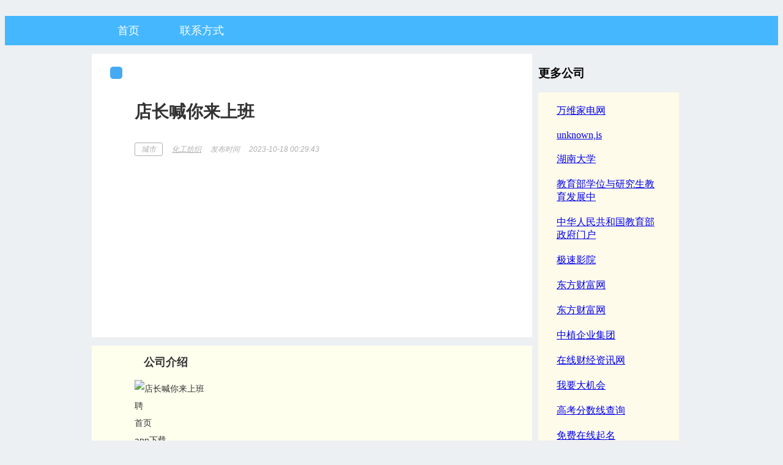

--- FILE ---
content_type: text/html; charset=gbk
request_url: http://www.ssdyu.cn/17682.html
body_size: 3219
content:
<!DOCTYPE html>
<html>
<head>
<TITLE>店长喊你来上班 招聘信息,招聘网,招</TITLE>
<meta http-equiv="Content-Type" content="text/html; charset=gbk"/>
<meta name="keywords" content="店长喊你来上班,www.dianzhangzhipin.com"/>
<meta name="description" content="招聘信息,招聘网,招聘"/>
<meta name="applicable-device" content="pc">
<meta name="mobile-agent" content="format=html5;url=http://www.ssdyu.cn/m/17682.html">
<link rel="alternate" media="only screen and(max-width: 640px)"  href="http://www.ssdyu.cn/m/17682.html">
<meta http-equiv="Cache-Control" content="no-transform">
<script type="text/javascript" src="http://www.ssdyu.cn/static/06/top.js"></script>
<link rel="stylesheet" type="text/css" href="http://www.ssdyu.cn/static/06/read.css"/>
<style>.Contact {

margin-top: 10px;
overflow: hidden;
}

.tablelist {
border-left: 1px solid #DEE3E7;
border-top: 1px solid #DEE3E7;
width: 100%;
}

.tablelist th, .tablelist td {
border-color: #FFFFFF #DEE3E7 #DEE3E7 #FFFFFF;
border-style: solid;
border-width: 1px;
height: 20px;
line-height: 20px;
padding: 5px;
}

.tablelist th {
background: none repeat scroll 0 0 ;
font-weight: lighter;
width: 75px;
text-align: right;
}</style>
</head>

<body class="w-small question-view">
<div class="searchbar"><div class="layout"><div class="qb_wgt_topbar"><div class="layout">
<a class="logo"href="/"><span class="cmn-zuoyebang-slogan"><em class="cmn-zuoyebang-logo-icon"><img src=""/></em><em class="cmn-icon cmn-icons cmn-icons_logo-slogan"></em></span></a>
</div></div></div></div>

<div class="qb_wgt-navbar"><div class="layout">
<a href="http://www.ssdyu.cn">首页</a><a href="#contact" class="active no-cursor">联系方式</a>
</div></div>

<script type='text/javascript' src='/gt.js.php'></script>

<div class="layout main-body">

<div class="cpro question_top"><ad1></div>

<div class="aside" id="aside">

<div class="zy-banner" data-index="1">
<div class="loop_ctn_wrap">
</div></div>

<div class="cpro asideBanner" data-index="2"><ad2></div>

<div class="cpro asideBanner" data-index="3"><ad3></div>

<div class="cpro asideBanner" data-index="5"><ad4></div>

<div class="cpro asideBanner" data-index="6">
<h3>更多公司</h3>
<ul class="seoleftul">

<li><a href="http://www.ssdyu.cn/17683.html">万维家电网</a></li>
<li><a href="http://www.ssdyu.cn/17684.html">unknown,is</a></li>
<li><a href="http://www.ssdyu.cn/17685.html">湖南大学</a></li>
<li><a href="http://www.ssdyu.cn/17686.html">教育部学位与研究生教育发展中</a></li>
<li><a href="http://www.ssdyu.cn/17687.html">中华人民共和国教育部政府门户</a></li>
<li><a href="http://www.ssdyu.cn/17688.html">极速影院</a></li>
<li><a href="http://www.ssdyu.cn/17689.html">东方财富网</a></li>
<li><a href="http://www.ssdyu.cn/17690.html">东方财富网</a></li>
<li><a href="http://www.ssdyu.cn/17691.html">中植企业集团</a></li>
<li><a href="http://www.ssdyu.cn/17692.html">在线财经资讯网</a></li>
<li><a href="http://www.ssdyu.cn/17693.html">我要大机会</a></li>
<li><a href="http://www.ssdyu.cn/17694.html">高考分数线查询</a></li>
<li><a href="http://www.ssdyu.cn/17695.html">免费在线起名</a></li>
<li><a href="http://www.ssdyu.cn/17696.html">证投圈学堂</a></li>
<li><a href="http://www.ssdyu.cn/17697.html">上好名网</a></li>
<li><a href="http://www.ssdyu.cn/17698.html">oracle,hardware</a></li>
<li><a href="http://www.ssdyu.cn/17699.html">oracle,browser</a></li>
<li><a href="http://www.ssdyu.cn/17700.html">for,hugedomains</a></li>
<li><a href="http://www.ssdyu.cn/17701.html">videojj,</a></li>
<li><a href="http://www.ssdyu.cn/17702.html">影视大全在线观看免费观看</a></li>
<li><a href="http://www.ssdyu.cn/3503.html">中交第三航务工程局有限公司</a></li></ul>
</div>

</div>


<div class="main-con">

<dl class="card qb_wgt-question nobefore">
<dt>
<em class="icon-ask"></em>
<span class="qb-title"></span>
</dt>
<dd>
<span class="qb-content"><h1>店长喊你来上班</h1></span>
<div class="ext-info">
<div class="grade-course">
<i><span>城市</span></i>
<a href="/vip53.html" target="_blank"><i class="grade">化工纺织</i></a>
</div>
<i><em class="qb-icon qb-icons qb-icons_person"></em><span>发布时间</span></i>
<i><em class="qb-icon qb-icons qb-icons_clock"></em><span>2023-10-18 00:29:43</span></i>

<script async src="https://pagead2.googlesyndication.com/pagead/js/adsbygoogle.js?client=ca-pub-4899566328020382"
     crossorigin="anonymous"></script>
<!-- 自适应横向 -->
<ins class="adsbygoogle"
     style="display:block"
     data-ad-client="ca-pub-4899566328020382"
     data-ad-slot="6474851698"
     data-ad-format="auto"
     data-full-width-responsive="true"></ins>
<script>
     (adsbygoogle = window.adsbygoogle || []).push({});
</script>

</div>
</dd>
</dl>


<div class="best-related">

<dl class="card good-answer nobefore" id="good-answer">
<dt class="title"><span>公司介绍</span></dt>
<dd>
<div><img src="https://img.bosszhipin.com/boss/avatar/avatar_6.png" alt="店长喊你来上班"/><br>聘<br>首页<br>app下载<br>资讯<br>职位<br>我要招人<br>注册<br>登录<br><br>餐饮<br>服务员<br>收银<br>餐饮店长<br>前厅<br>服务员<br>收银<br>餐饮店长<br>送餐员<br>餐饮储备店长/干部<br>餐饮前厅经理/领班<br>后厨<br>后厨<br>厨师<br>洗碗工<br>配菜打荷<br>餐饮学徒<br>传菜员<br>面点师<br>行政总厨<br>厨师长<br>凉菜厨师<br>中餐厨师<br>西餐厨师<br>日料厨师<br>烧烤师傅<br>水台<br>甜点饮品<br>茶艺师<br>咖啡师<br>奶茶店店员<br>调酒师<br>蛋糕/裱花师<br>面包/烘焙师<br>零售<br>店员/营业员<br>导购<br>门店店长<br>零售<br>店员/营业员<br>导购<br>门店店长<br>收银<br>理货员<br>促销员<br>督导/巡店<br>卖场经理<br>陈列员<br>防损员<br>销售<br>销售专员<br>电话销售<br>销售经理<br>销售<br>销售专员<br>电话销售<br>销售经理<br>网络销售<br>销售助理<br>渠道销售<b<br><img src="https://img.bosszhipin.com/beijin/upload/avatar/20230811/607f1f3d68754fd07c81f3609697dc801cb8835b4d36ff06e5336990a77bef9a70836fbb04d90806.jpg.webp" alt="店长喊你来上班"/></div>
<div class="ext-info"><ad5></div>
</dd>
</dl>

<dl class="card nobefore" style="background:#fff">
<dt class="title">
<a name="contact"></a>
<span>联系方式</span>
</dt>

<dd>
<div class="Contact">
<div class="c"></div>

<table cellspacing="0" cellpadding="0" class="tablelist">
<tbody>
<tr><th>公司名称：</th><td>店长喊你来上班</td></tr>
<tr><th>公司原标题：</th><td>店长喊你来上班,兼职全职更靠谱！,店长直聘</td></tr>
<tr><th>公司简介：</th><td class="boldred">店长直聘为您提供招聘信息，了解更多招聘要求、工资待遇、岗位职责及最新招聘信息，就来店长直聘！</td></tr>
<tr><th>公司业务：</th><td class="boldred">招聘信息,招聘网,招聘</td></tr>
<tr><th>公司网址：</th><td><strong>www.dianzhangzhipin.com</strong></td></tr>
</tbody>
</table>

<table cellspacing="0" cellpadding="0" class="tablelist">
<tbody>
<tr><th>联系人：<div id="rlts" style="display:none;"></div></th><td>无</td></tr>
<tr><th>联系人固话：</th><td></td></tr><tr><th>联系人手机：</th><td></td></tr>
<tr><th>在线QQ联系：</th><td></td></tr>
</tbody>
</table>

</div>
</dd>
</dl>


<dl class="card good-answer nobefore" id="good-answer">
<dt class="title"><span>相关新闻动态</span></dt>
<dd>
<div>
<table cellspacing="0" cellpadding="0" class="tablelist">
<tbody>
<tr>
</tr>
</tbody>
</table>
</div>
<div class="ext-info"><ad5></div>
</dd>
</dl>


<div class="cpro recommend"><ad6></div>
</div></div>

<div class="qb_wgt-fixed-guide"><div class="detail"></div></div>
<div class="cpro question_bottom"></div>
<ad7>

<style>#grey2 a{color:#969696}
#grey2 {color:#969696}
.tborder {

}</style>

<div class="blank10"></div>
<div id="footer"><div id="fmenu">
<table width="300" border="0" align="center" cellpadding="0" cellspacing="0" class="tborder">
<tbody>
<tr><td height="30" align="center"><a href="http://www.ssdyu.cn/" target="_blank">关于我们</a> | <a href="http://www.ssdyu.cn/" target="_blank">企业资讯网</a></td></tr>
</tbody>
</table>
</div>

<div>版权所有:<a href="http://www.ssdyu.cn/17682.html">店长喊你来上班</a></div>
<div id="fcopy">Processed in 0.0014 second(s), 5 Queries, Gzip Enabled <script src=/tj.js></script>	

</div></div></div>

</body>
</html>

--- FILE ---
content_type: text/html; charset=utf-8
request_url: https://www.google.com/recaptcha/api2/aframe
body_size: 268
content:
<!DOCTYPE HTML><html><head><meta http-equiv="content-type" content="text/html; charset=UTF-8"></head><body><script nonce="tgzBjWscL3N4AUSq1DeXYA">/** Anti-fraud and anti-abuse applications only. See google.com/recaptcha */ try{var clients={'sodar':'https://pagead2.googlesyndication.com/pagead/sodar?'};window.addEventListener("message",function(a){try{if(a.source===window.parent){var b=JSON.parse(a.data);var c=clients[b['id']];if(c){var d=document.createElement('img');d.src=c+b['params']+'&rc='+(localStorage.getItem("rc::a")?sessionStorage.getItem("rc::b"):"");window.document.body.appendChild(d);sessionStorage.setItem("rc::e",parseInt(sessionStorage.getItem("rc::e")||0)+1);localStorage.setItem("rc::h",'1768852731587');}}}catch(b){}});window.parent.postMessage("_grecaptcha_ready", "*");}catch(b){}</script></body></html>

--- FILE ---
content_type: text/css
request_url: http://www.ssdyu.cn/static/06/read.css
body_size: 2346
content:
.qb_wgt-navbar {
    background: #45b7ff;
    color: #FFF;
    line-height: 48px;
    height: 48px;
}

div {
    display: block;
}

body.w-small .layout, .layout {
    width: 980px;
}
body.w-small .layout, .layout {
    width: 980px;
}
.qb_wgt-navbar .layout {
    position: relative;
}
.layout {
    margin: 0 auto;
}

.qb_wgt-navbar .layout>a {
    float: left;
    color: #FFF;
    text-decoration: none;
    width: 120px;
    font-size: 18px;
    display: inline-block;
    text-align: center;
    outline: 0;
}

body .main-con .card>dt {
    height: 38px;
    margin: -20px -30px 0;
    padding: 0 30px;
    font-size: 18px;
    font-weight: 700;
    line-height: 38px;
    color: #333;
}

.question-view .main-body .main-con .card>dt {
    height: 38px;
    margin: -20px -30px 0;
    padding: 0 30px;
    font-size: 18px;
    font-weight: 700;
    line-height: 38px;
    color: #333;
}

#good-answer {
    font-size: 14px;
    color: #333;
}



.qb_wgt-question .icon-ask {
    display: inline-block;
    width: 20px;
    height: 20px;
    line-height: 20px;
    text-align: center;
    background: #45aaf3;
    color: #fff;
    font-weight: lighter;
    border-radius: 5px;
    font-size: 14px;
    vertical-align: middle;
}
#good-answer>dt {
    background: url(http://www.zhjedu.com/themes/default/skin/goodAnswerBadge.png) no-repeat 30px 0;
    padding: 8px 25px 10px 85px;
    margin: -30px -30px 0;
}

.question-view .main-body .main-con .card>dd .ext-info {
    font-family: arial,tahoma,'Microsoft Yahei','\5b8b\4f53',sans-serif;
    color: #afafaf;
    font-size: 12px;
    vertical-align: middle;
}
.qb_wgt-question .ext-info {
    margin-top: 20px;
}

.qb_wgt-question .ext-info .grade-course>i {
    padding: 3px 10px;
    border: 1px solid #afafaf;
    border-radius: 3px;
}

.ext-info{margin:15px 0 0}

.question-view .main-body .main-con .card>dd .ext-info i {
    margin-right: 1em;
    vertical-align: middle;
}

.cpro{margin-bottom:10px}
.aside{width:230px;position:relative;float:right;margin-right:20px}
.aside:hover{background:#95e3fd}
.main-con{width:720px}
.question-view {
    background: #EDF0F2;
}
.title_style {
    width: 223px;
    height: 25px;
    line-height: 25px;
    padding-left: 5px;
    font-size: 14px;
    margin-bottom: 3px;
    font-weight: 900;
}
/*list li*/
.disc {
    color: #ffffff;
    margin-right: 20px;
}
.seoleftul {
	list-style-type:none;
    background: #FEFBEA;
    margin: 0px 0px 10px 0px;
    padding: 10px 0;
}

.seoleftul li {
    padding: 10px 30px;
	display: list-item;
    text-align: -webkit-match-parent;
}

.hotwords{height:34px;margin:8px auto;position:relative}.hotwords dl{font-size:12px;height:34px;width:auto}.hotwords dl dt{background-position:0 -100px;font-size:14px;height:34px;line-height:34px;margin:0;text-align:center;width:98px}.hotwords dd{margin:0}.hotwords dl dd,.hotwords dl dt{float:left}.hotwords dl.baiduhot dd{height:23px;margin-top:1px;overflow:hidden;padding-top:7px}.hotwords dl dd{background-color:#FEFBEA;border-color:#E0C69A;border-image:none;border-style:solid;border-width:1px;overflow:hidden;width:860px}.hotwords{background:url(/public/images/ad.png) no-repeat}

.grade-course{display:inline-block;*zoom:1;*display:inline;vertical-align:middle}
.cpro .recommend{margin-top:10px;padding:6px 0 0 30px;background:#fff;font-size:18px;font-weight:700}
.question-view .main-body .main-con .best-related .seprator{border-top:1px solid #F3F3E3}.question-view .main-body .main-con .card{padding:30px 30px 15px;background:#FFF;margin-bottom:10px;font-size:14px;color:#333;word-break:break-all;position:relative}

.question-view .main-body .main-con .best-related>.card{background:#FFE;border:0;margin-bottom:0}.question-view .main-body .main-con .best-related>.card.related-question:before{border:0!important}.question-view .main-body .main-con .best-related .seprator{border-top:1px solid #F3F3E3}.question-view .main-body .main-con .card{padding:30px 30px 15px;background:#FFF;margin-bottom:10px;font-size:14px;color:#333;word-break:break-all;position:relative}.question-view .main-body .main-con .card:not(.nobefore):before{content:'';border:2px solid #45b7ff;position:absolute;left:0;height:14px;top:20px}.question-view .main-body .main-con .card .MathZyb{letter-spacing:1px;white-space:nowrap;word-spacing:normal;word-wrap:normal;display:inline-block}.question-view .main-body .main-con .card .MathZyb div,.question-view .main-body .main-con .card .MathZyb span{height:auto;white-space:normal}.question-view .main-body .main-con .card .MathZyb table{border-collapse:collapse;display:inline-block;text-align:center;vertical-align:middle}.question-view .main-body .main-con .card .MathZyb table td{line-height:normal;white-space:nowrap;border:0 none;width:auto;padding:0}.question-view .main-body .main-con .card .MathZybm{font-style:italic}.question-view .main-body .main-con .card .edittable{text-align:center;margin:2px;border-collapse:collapse;width:100%}.question-view .main-body .main-con .card .composition{border-collapse:collapse;text-align:left;margin:2px;width:100%}.question-view .main-body .main-con .card .flipv{-webkit-transform:scaleX(-1);-ms-transform:scaleX(-1);transform:scaleX(-1)}.question-view .main-body .main-con .card .zyb_option *{vertical-align:middle}.question-view .main-body .main-con .card .zyb_option .zyb_option_titie{display:inline-block;margin-right:1em}.question-view .main-body .main-con .card>dt{height:38px;margin:-20px -30px 0;padding:0 30px;font-size:18px;font-weight:700;line-height:38px;color:#333}.question-view .main-body .main-con .card>dd{font-family:zuoyeFont_mathFont,'Microsoft Yahei','\5b8b\4f53',sans-serif;line-height:2;padding:0;position:relative}.question-view .main-body .main-con .card>dd img{max-width:100%;max-height:500px}.question-view .main-body .main-con .card>dd.answer{border-bottom:solid 1px #F0F0F0}.question-view .main-body .main-con .card>dd.answer .ext-info{margin:15px 0 0}.question-view .main-body .main-con .card>dd:first-child{padding-top:0}.question-view .main-body .main-con .card>dd:last-child{border:0;padding-bottom:0}.question-view .main-body .main-con .card>dd hr{height:0;border:0;border-top:dashed 1px #E7E7E7;margin:24px 0}.question-view .main-body .main-con .card>dd .ext-info{font-family:arial,tahoma,'Microsoft Yahei','\5b8b\4f53',sans-serif;color:#afafaf;font-size:12px;vertical-align:middle}.question-view .main-body .main-con .card>dd .ext-info i{margin-right:1em;vertical-align:middle}.question-view .main-body .main-con .card>dd .trace dl dt{float:left}.question-view .main-body .main-con .card>dd .trace dl dd{margin-left:3em}.question-view .main-body .main-con .card>dd .trace dl dd.show-more{margin:0;border-top:solid 1px #E6E6E6;padding-top:10px}.question-view .main-body .main-con .card>dd .trace dl .trace-ask{color:#45b7ff}.question-view .main-body .main-con .card>dd .trace dl .trace-ask~dd{color:#999}.question-view .main-body .main-con .card>dd .trace dl .trace-answer{color:#EE5E0F}.question-view .main-body .main-con .card>dd .unfold{text-decoration:none;color:#45b7ff;outline:0;font-size:14px;margin-left:20px}.question-view .main-body .main-con .card>dd .unfold em{margin-left:6px}.question-view .main-body .main-con .card>dd.show-more,.question-view .main-body .main-con .card>dd dd.show-more{text-align:center;font-size:14px;color:#45b7ff}.question-view .main-body .main-con .card>dd.show-more a,.question-view .main-body .main-con .card>dd dd.show-more a{text-decoration:none;color:#45b7ff;outline:0}.question-view .main-body .main-con .card.question{font-size:15px;color:#333}.question-view .main-body .main-con .card.question .qb-title{font-size:20px;line-height:32px;font-weight:400}.question-view .main-body .main-con .card.question .cmn-icons_dialog-question{font-size:20px;color:#45b7ff;vertical-align:middle;margin-right:5px}.question-view .main-body .main-con .card.question>dd img{display:block;margin-top:12px;max-width:100%}.question-view .main-body .main-con .card.other-answer{padding-bottom:10px}.question-view .main-body .main-con .card.other-answer>dd{padding:10px 0}.question-view .main-body .main-con .card.other-answer>dd .imgs{display:block;margin:12px 0;max-width:100%}.question-view .main-body .main-con .card.other-answer>dd:nth-of-type(1){padding-top:0}.question-view .main-body .main-con .card.other-answer>dd:last-child{padding:10px 0 0}.question-view .main-body .main-con .card.test-point-explain>dd{border:0;padding:0}.question-view .main-body .main-con .card.test-point-explain>dd dt{float:left;font-weight:700}.question-view .main-body .main-con .card.test-point-explain>dd dd{margin-left:5em}.question-view .main-body .main-con .card.ad{height:110px;background:#FFD800}.question-view .main-body .main-con .EC_ads_listborder{border:0;padding:0}.question-view .main-body .main-con .EC_ads_listborder .EC_ads_listtitle{font-size:16px;color:#45b7ff;font-weight:400}.question-view .main-body .main-con .EC_ads_listborder .EC_ads_list>li{border-bottom:1px solid #E3E3E3}
.question-view .main-body .main-con .EC_ads_listborder .EC_ads_list>li:last-child{border:0;padding-bottom:0}.question-view .main-body footer{margin:10px 260px 0 0}

.qb_wgt-question  a:link{font-family: arial,tahoma,'Microsoft Yahei','\5b8b\4f53',sans-serif;
    color: #afafaf;
    font-size: 12px;
    vertical-align: middle;
}

--- FILE ---
content_type: application/javascript
request_url: http://www.ssdyu.cn/tj.js
body_size: 140
content:
document.write ('<script charset=UTF-8 id=LA_COLLECT src=//sdk.51.la/js-sdk-pro.min.js?id=KC8BKXb6MCsN29pA&ck=KC8BKXb6MCsN29pA></script>');


--- FILE ---
content_type: application/javascript
request_url: http://www.ssdyu.cn/static/06/top.js
body_size: 287
content:
function uaredirect(){try{var a=window.location.pathname;var b='/m'+a;f=b.replace(/\/\/m/,"\/m");var c=window.location.hash;if(!c.match("fromapp")){if((navigator.userAgent.match(/(iPhone|iPod|Android|ios|BlackBerry|IEMobile|Opera Mini)/i))){location.replace(f)}}}catch(d){}}uaredirect();